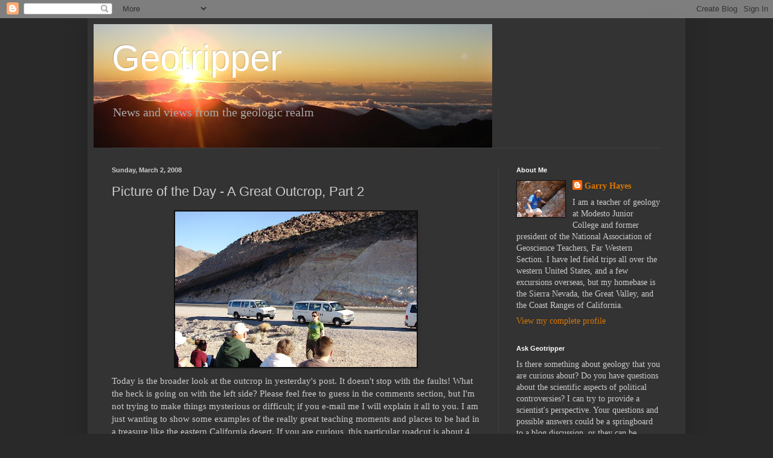

--- FILE ---
content_type: text/plain
request_url: https://www.google-analytics.com/j/collect?v=1&_v=j102&a=106251024&t=pageview&_s=1&dl=https%3A%2F%2Fgeotripper.blogspot.com%2F2008%2F03%2Fpicture-of-day-great-outcrop-part-2.html&ul=en-us%40posix&dt=Geotripper%3A%20Picture%20of%20the%20Day%20-%20A%20Great%20Outcrop%2C%20Part%202&sr=1280x720&vp=1280x720&_u=IEBAAEABAAAAACAAI~&jid=1336272112&gjid=340589499&cid=938281996.1763644391&tid=UA-83721920-1&_gid=965672679.1763644391&_r=1&_slc=1&z=1036850072
body_size: -453
content:
2,cG-5Z22R47ZQ9